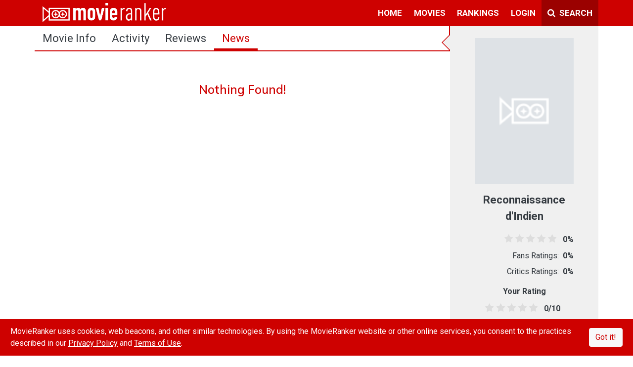

--- FILE ---
content_type: text/html; charset=utf-8
request_url: https://www.movieranker.com/movie/21vdKVh1esdzcC2/Reconnaissance-dIndien/news
body_size: 58900
content:
<!DOCTYPE html><html lang="en"><head>
  <title>Reconnaissance d'Indien (1910) News | MovieRanker</title>
  <meta charset="utf-8">
  <meta name="description" content="View the latest news and headlines related to Reconnaissance d'Indien. Never miss a story by checking in with MovieRanker.">
  <meta name="viewport" content="width=device-width, initial-scale=1.0, maximum-scale=1.0">
  <meta property="fb:pages" content="176339219401282">
  <meta property="fb:app_id" content="544168672431092">
  <meta property="og:site_name" content="MovieRanker">
  <meta property="og:type" content="video.movie">
  <meta property="og:title" content="Reconnaissance d'Indien (1910) News">
  <meta property="og:description" content="View the latest news and headlines related to Reconnaissance d'Indien. Never miss a story by checking in with MovieRanker.">
  <meta property="og:url" content="https://www.movieranker.com/movie/21vdKVh1esdzcC2/Reconnaissance-dIndien/news">
  <meta property="og:image" content="https://storage.googleapis.com/ranker-live/movies/21vdKVh1esdzcC2/poster.jpg">
  <meta name="twitter:card" content="summary_large_image">
  <meta name="twitter:site" content="@themovieranker">
  <meta name="twitter:title" content="Reconnaissance d'Indien (1910) News">
  <meta name="twitter:description" content="View the latest news and headlines related to Reconnaissance d'Indien. Never miss a story by checking in with MovieRanker.">
  <meta name="twitter:image" content="https://storage.googleapis.com/ranker-live/movies/21vdKVh1esdzcC2/poster.jpg">
  <base href="/">

  <link rel="icon" type="image/x-icon" href="favicon.ico">
  <link href="https://fonts.googleapis.com/css?family=Muli:600|Roboto:400,400i,700" rel="stylesheet">
  <script type="text/javascript" id="outbrain-js" async="" src="//widgets.outbrain.com/outbrain.js"></script>
  <script async="" type="text/javascript" src="https://connect.facebook.net/en_US/sdk.js"></script>
  <!-- Global site tag (gtag.js) - Google Analytics -->
  <script async="" src="https://www.googletagmanager.com/gtag/js?id=UA-85254839-1"></script>
  <script>
    window.dataLayer = window.dataLayer || [];

    function gtag() {
      dataLayer.push(arguments);
    }

    gtag('js', new Date());

    gtag('config', 'UA-85254839-1');
  </script>
  <!-- Facebook Pixel Code -->
  <script>
    !function (f, b, e, v, n, t, s) {
      if (f.fbq) return;
      n = f.fbq = function () {
        n.callMethod ?
          n.callMethod.apply(n, arguments) : n.queue.push(arguments)
      };
      if (!f._fbq) f._fbq = n;
      n.push = n;
      n.loaded = !0;
      n.version = '2.0';
      n.queue = [];
      t = b.createElement(e);
      t.async = !0;
      t.src = v;
      s = b.getElementsByTagName(e)[0];
      s.parentNode.insertBefore(t, s)
    }(window, document, 'script',
      'https://connect.facebook.net/en_US/fbevents.js');
    fbq('init', '483211415503229');
    fbq('track', 'PageView');
  </script>
  <noscript><img height="1" width="1" style="display:none"
                 src="https://www.facebook.com/tr?id=483211415503229&ev=PageView&noscript=1"/></noscript>
  <!-- End Facebook Pixel Code -->
  <!-- Start Alexa Certify Javascript -->
  <script type="text/javascript">
    _atrk_opts = {atrk_acct: "fEkDs1kx0820/9", domain: "movieranker.com", dynamic: true};
    (function () {
      var as = document.createElement('script');
      as.type = 'text/javascript';
      as.async = true;
      as.src = "https://certify-js.alexametrics.com/atrk.js";
      var s = document.getElementsByTagName('script')[0];
      s.parentNode.insertBefore(as, s);
    })();
  </script>
  <noscript><img src="https://certify.alexametrics.com/atrk.gif?account=fEkDs1kx0820/9" style="display:none" height="1"
                 width="1" alt=""/></noscript>
  <!-- End Alexa Certify Javascript -->
<link rel="stylesheet" href="/styles.de0138f38a99e0f3c820.css"><style ng-transition="movieranker">[_nghost-sc0] {
  display: flex;
  height: 100%;
  flex-direction: column; }

.Site-content[_ngcontent-sc0] {
  flex: 1; }

#cookieAlert[_ngcontent-sc0] {
  position: fixed;
  bottom: 0;
  z-index: 1000210; }

@media (max-width: 991px) {
  .mobile-scroll[_ngcontent-sc0] {
    overflow-y: scroll;
    display: flex;
    flex-direction: column;
    -webkit-overflow-scrolling: touch; }
  .Site-content[_ngcontent-sc0] {
    flex-grow: 1; } }</style><style ng-transition="movieranker">.navbar[_ngcontent-sc1] {
  padding: 0 0 1px 0;
  z-index: 10;
  
  
  
   }
  .navbar[_ngcontent-sc1]   ul[_ngcontent-sc1] {
    list-style: none;
    padding: 0;
    margin: 0; }
  .navbar[_ngcontent-sc1]   ul[_ngcontent-sc1]   li[_ngcontent-sc1] {
    display: block;
    position: relative;
    float: left; }
  .navbar[_ngcontent-sc1]   li[_ngcontent-sc1]   ul[_ngcontent-sc1] {
    display: none; }
  .navbar[_ngcontent-sc1]   ul[_ngcontent-sc1]   li[_ngcontent-sc1]   a[_ngcontent-sc1] {
    display: block;
    padding: 0.8em 0.7em 0.6em 0.7em;
    text-decoration: none;
    white-space: nowrap;
    color: #fff;
    border-bottom: solid;
    border-bottom-color: transparent;
    font-weight: 700;
    font-size: 17px;
    text-transform: uppercase; }
  .navbar[_ngcontent-sc1]   ul[_ngcontent-sc1]   li[_ngcontent-sc1]   a[_ngcontent-sc1]:hover {
    background: #000000; }
  .navbar[_ngcontent-sc1]   li[_ngcontent-sc1]:hover    > ul[_ngcontent-sc1] {
    display: block;
    position: absolute; }
  .navbar[_ngcontent-sc1]   li[_ngcontent-sc1]:hover   li[_ngcontent-sc1] {
    float: none; }
  .navbar[_ngcontent-sc1]   li[_ngcontent-sc1]:hover    > ul[_ngcontent-sc1]   a[_ngcontent-sc1] {
    background: #fff;
    color: #343a40; }
  .navbar[_ngcontent-sc1]   li[_ngcontent-sc1]:hover    > ul[_ngcontent-sc1] {
    border-top-left-radius: 0;
    border-top-right-radius: 0; }
  .navbar[_ngcontent-sc1]   li[_ngcontent-sc1]   ul[_ngcontent-sc1] {
    background: #fff;
    border: solid thin #aaa;
    padding: 5px 0;
    border-radius: 4px;
    margin-top: 1px;
    min-width: 165px;
    box-shadow: 0 3px 10px rgba(0, 0, 0, 0.175);
    right: 0; }
  .navbar[_ngcontent-sc1]   li[_ngcontent-sc1]   ul[_ngcontent-sc1]   li[_ngcontent-sc1]   ul[_ngcontent-sc1] {
    border-radius: 4px;
    margin-left: 1px;
    right: unset; }
  .navbar[_ngcontent-sc1]   li[_ngcontent-sc1]   ul[_ngcontent-sc1]   li[_ngcontent-sc1]   a[_ngcontent-sc1] {
    padding: 3px 15px;
    line-height: 25px;
    border: none;
    margin: 0;
    font-weight: normal;
    font-size: 15px;
    text-transform: capitalize; }
  .navbar[_ngcontent-sc1]   li[_ngcontent-sc1]   ul[_ngcontent-sc1]   li[_ngcontent-sc1]   a[_ngcontent-sc1]:hover {
    background: #f5f5f5; }
  .navbar[_ngcontent-sc1]   li[_ngcontent-sc1]   ul[_ngcontent-sc1]   li[_ngcontent-sc1]   a[_ngcontent-sc1]:first-child:nth-last-child(2):before {
    content: "";
    position: absolute;
    height: 0;
    width: 0;
    border: solid #6b6b6b;
    border-width: 0 2px 2px 0;
    transform: rotate(-45deg);
    -webkit-transform: rotate(-45deg);
    padding: 3px;
    top: 38%;
    right: 15px; }
  .navbar[_ngcontent-sc1]   li[_ngcontent-sc1]:hover   li[_ngcontent-sc1]   a[_ngcontent-sc1]:hover {
    background: #000000; }
  .navbar[_ngcontent-sc1]   li.active[_ngcontent-sc1]   a[_ngcontent-sc1] {
    border-bottom: solid;
    border-bottom-color: #fff !important; }
  .navbar[_ngcontent-sc1]   .navbar-nav[_ngcontent-sc1]   li[_ngcontent-sc1]   ul[_ngcontent-sc1]   li[_ngcontent-sc1] {
    border-top: 0; }
  .navbar[_ngcontent-sc1]   ul[_ngcontent-sc1]   ul[_ngcontent-sc1]   ul[_ngcontent-sc1] {
    left: 100%;
    top: 0; }
  .navbar[_ngcontent-sc1]   ul[_ngcontent-sc1]:before, .navbar[_ngcontent-sc1]   ul[_ngcontent-sc1]:after {
    content: " ";
    
    display: table;
     }
  .navbar[_ngcontent-sc1]   ul[_ngcontent-sc1]:after {
    clear: both; }
  .navbar[_ngcontent-sc1]   a.mr-bg-dark[_ngcontent-sc1] {
    width: 115px; }
  .navbar[_ngcontent-sc1]   .navbar-toggler[_ngcontent-sc1] {
    border: none; }
  .cm-dropdown[_ngcontent-sc1]   a[_ngcontent-sc1] {
  display: block;
  padding: 0.8em 0.7em 0.6em 0.7em;
  text-decoration: none;
  white-space: nowrap;
  color: #fff;
  border-bottom: solid;
  border-bottom-color: transparent;
  font-weight: 700;
  font-size: 17px;
  background: transparent; }
  .cm-dropdown[_ngcontent-sc1]   a[_ngcontent-sc1]::after {
  content: "";
  display: inline-block;
  height: 10px;
  width: 10px;
  border: solid #fff;
  border-width: 0 2px 2px 0;
  transform: rotate(-45deg);
  -webkit-transform: rotate(45deg);
  padding: 3px;
  margin-left: 0.255em;
  position: relative;
  top: 2px; }
  .cm-dropdown[_ngcontent-sc1]   a[_ngcontent-sc1]:hover {
  background: #000000; }
  .cm-dropdown[_ngcontent-sc1]   ul[_ngcontent-sc1] {
  background: #fff;
  border: solid thin #aaa;
  padding: 5px 0;
  border-radius: 0 0 4px 4px;
  margin-top: 1px;
  min-width: 165px;
  box-shadow: 0 3px 10px rgba(0, 0, 0, 0.175);
  left: auto !important;
  right: 0 !important; }
  .cm-dropdown[_ngcontent-sc1]   ul[_ngcontent-sc1]   li[_ngcontent-sc1] {
  width: 100%; }
  .cm-dropdown[_ngcontent-sc1]   ul[_ngcontent-sc1]   li[_ngcontent-sc1]   a[_ngcontent-sc1] {
  padding: 3px 15px;
  line-height: 25px;
  border: none;
  margin: 0;
  font-weight: normal;
  font-size: 15px;
  text-transform: capitalize;
  color: #000; }
  .cm-dropdown[_ngcontent-sc1]   ul[_ngcontent-sc1]   li[_ngcontent-sc1]   a[_ngcontent-sc1]:hover {
  background: #f5f5f5; }
  .cm-dropdown[_ngcontent-sc1]   ul[_ngcontent-sc1]   li[_ngcontent-sc1]   a[_ngcontent-sc1]::after {
  display: none; }
  .search-container[_ngcontent-sc1]   ul[_ngcontent-sc1] {
  right: unset !important;
  min-width: auto; }
  .search-container[_ngcontent-sc1]   .dropdown-toggle[_ngcontent-sc1] {
  margin: 5px 0px 5px 5px;
  padding: 8px 10px;
  border-radius: 0;
  height: 42px;
  background: #ce0100; }
  .search-container[_ngcontent-sc1]   a[_ngcontent-sc1]:hover {
  color: #fff;
  background-color: #b60100;
  border-color: #9b0100;
  border: 0; }
  
  .sidenav[_ngcontent-sc1] {
  height: 100%;
  width: 0;
  position: fixed;
  z-index: 150;
  top: 0;
  left: 0;
  overflow-x: hidden;
  transition: width 0.6s;
  background: #fff; }
  .sidenav[_ngcontent-sc1]   .side-nav-close[_ngcontent-sc1] {
    position: absolute;
    right: 5px;
    top: 5px; }
  .sidenav[_ngcontent-sc1]   .side-nav-close[_ngcontent-sc1]:hover {
    color: #FFFFFF !important; }
  .sidenav[_ngcontent-sc1]   .navbar-nav[_ngcontent-sc1], .sidenav[_ngcontent-sc1]   .child-navbar-nav[_ngcontent-sc1] {
    width: 300px;
    height: 0;
    background: #fff; }
  .sidenav[_ngcontent-sc1]   .navbar-nav[_ngcontent-sc1]   li[_ngcontent-sc1], .sidenav[_ngcontent-sc1]   .child-navbar-nav[_ngcontent-sc1]   li[_ngcontent-sc1] {
      padding: 5px;
      margin: 5px 30px 0px;
      border-bottom: solid thin #BEBEBE; }
  .sidenav[_ngcontent-sc1]   .navbar-nav[_ngcontent-sc1]   li[_ngcontent-sc1]   .icon[_ngcontent-sc1], .sidenav[_ngcontent-sc1]   .child-navbar-nav[_ngcontent-sc1]   li[_ngcontent-sc1]   .icon[_ngcontent-sc1] {
        display: inline-block;
        text-align: center;
        width: 35px; }
  .sidenav[_ngcontent-sc1]   .navbar-nav[_ngcontent-sc1]   li[_ngcontent-sc1]   .icon[_ngcontent-sc1]   img[_ngcontent-sc1], .sidenav[_ngcontent-sc1]   .child-navbar-nav[_ngcontent-sc1]   li[_ngcontent-sc1]   .icon[_ngcontent-sc1]   img[_ngcontent-sc1] {
          margin-top: -6px; }
  .sidenav[_ngcontent-sc1]   .navbar-nav[_ngcontent-sc1]   li[_ngcontent-sc1]   .link[_ngcontent-sc1], .sidenav[_ngcontent-sc1]   .child-navbar-nav[_ngcontent-sc1]   li[_ngcontent-sc1]   .link[_ngcontent-sc1] {
        display: inline-block; }
  .sidenav[_ngcontent-sc1]   .navbar-nav[_ngcontent-sc1]   li[_ngcontent-sc1]   .link[_ngcontent-sc1]   a[_ngcontent-sc1], .sidenav[_ngcontent-sc1]   .child-navbar-nav[_ngcontent-sc1]   li[_ngcontent-sc1]   .link[_ngcontent-sc1]   a[_ngcontent-sc1] {
          padding: 8px 8px 8px 32px;
          text-decoration: none;
          font-size: 16px;
          color: #404040;
          transition: .3s;
          font-family: Roboto, sans-serif; }
  .sidenav[_ngcontent-sc1]   .navbar-nav[_ngcontent-sc1]   li[_ngcontent-sc1]   .forumCategory[_ngcontent-sc1], .sidenav[_ngcontent-sc1]   .child-navbar-nav[_ngcontent-sc1]   li[_ngcontent-sc1]   .forumCategory[_ngcontent-sc1] {
        color: #ce0000; }
  .sidenav[_ngcontent-sc1]   .navbar-nav[_ngcontent-sc1]   li[_ngcontent-sc1]:last-child, .sidenav[_ngcontent-sc1]   .child-navbar-nav[_ngcontent-sc1]   li[_ngcontent-sc1]:last-child {
      border-bottom: 0; }
  .sidenav[_ngcontent-sc1]   .navbar-nav[_ngcontent-sc1]   li[_ngcontent-sc1]   a[_ngcontent-sc1], .sidenav[_ngcontent-sc1]   .child-navbar-nav[_ngcontent-sc1]   li[_ngcontent-sc1]   a[_ngcontent-sc1] {
      color: #404040;
      text-decoration: none; }
  .child-navbar-nav[_ngcontent-sc1] {
  padding-top: 5px;
  background: transparent;
  width: 230px !important;
  height: unset !important;
  display: block;
  padding-left: 0;
  margin-bottom: 0;
  list-style: none; }
  .child-navbar-nav[_ngcontent-sc1]   li[_ngcontent-sc1] {
    margin: 0   -5px !important;
    border-bottom: solid thin transparent !important; }
  .child-navbar-nav[_ngcontent-sc1]   li[_ngcontent-sc1]   a[_ngcontent-sc1] {
      padding: 8px 8px 8px 68px; }
  .sidenav.open[_ngcontent-sc1] {
  width: 300px; }
  .mr-backdrop[_ngcontent-sc1] {
  position: fixed;
  background: rgba(0, 0, 0, 0.5);
  z-index: 1;
  width: 100%;
  height: 100%;
  top: 0;
  left: 0; }
  .avatar-img-container[_ngcontent-sc1]   .notification-block[_ngcontent-sc1] {
  background: #fff;
  border: solid thin #aaa;
  padding: 5px 0;
  border-radius: 0 0 4px 4px;
  margin-top: 1px;
  width: 420px;
  
  box-shadow: 0 3px 10px rgba(0, 0, 0, 0.175);
  left: -366px !important; }
  .avatar-img-container[_ngcontent-sc1]   .notification-block[_ngcontent-sc1]   .notification-wrapper[_ngcontent-sc1] {
    min-width: 408px;
    max-height: 270px;
    overflow-y: auto;
    overflow-x: hidden; }
  .avatar-img-container[_ngcontent-sc1]   .notification-block[_ngcontent-sc1]   .notification-wrapper[_ngcontent-sc1]   .notification[_ngcontent-sc1] {
      border-top: 1px #f8eeee solid; }
  .avatar-img-container[_ngcontent-sc1]   a[_ngcontent-sc1]::after {
  content: none; }
  .avatar-img-container[_ngcontent-sc1]:hover {
  background: #000000; }
  
  @media (max-width: 1200px) {
  .navbar[_ngcontent-sc1]   .search-box[_ngcontent-sc1] {
    width: 80%; }
    .navbar[_ngcontent-sc1]   .search-box[_ngcontent-sc1]   input[_ngcontent-sc1] {
      width: 100%; } }
  @media (max-width: 1200px) {
  .navbar[_ngcontent-sc1]   .search-box[_ngcontent-sc1] {
    width: 70%; }
    .navbar[_ngcontent-sc1]   .search-box[_ngcontent-sc1]   input[_ngcontent-sc1] {
      width: 100%; }
  .navbar[_ngcontent-sc1]   .navbar-brand[_ngcontent-sc1]   img[_ngcontent-sc1] {
    width: 200px !important; } }
  @media (max-width: 425px) {
  .search-box[_ngcontent-sc1] {
    position: absolute;
    width: calc(100% - 43px) !important; } }
  .text-12[_ngcontent-sc1] {
  font-size: 12px; }
  .notification[_ngcontent-sc1]   .seen[_ngcontent-sc1] {
  visibility: hidden; }
  .notification[_ngcontent-sc1]:hover   .seen[_ngcontent-sc1] {
  visibility: unset; }
  .seen[_ngcontent-sc1]:hover   i[_ngcontent-sc1] {
  color: limegreen; }
  .notiLable[_ngcontent-sc1] {
  border-radius: 50%;
  min-width: 20px;
  min-height: 20px;
  right: 0px;
  top: 5px;
  text-align: center;
  background: white;
  font-size: 12px;
  font-weight: bold;
  padding: 1px; }</style><style ng-transition="movieranker">.footerLink[_ngcontent-sc2]   *[_ngcontent-sc2] {
  margin: 5px;
  font-size: 14px;
  font-weight: 700;
  color: #828282; }
.footerLink[_ngcontent-sc2]   a[_ngcontent-sc2] {
  cursor: pointer; }
.footerLink[_ngcontent-sc2]   a[_ngcontent-sc2]:hover {
  color: #CE0100; }
.footerLink[_ngcontent-sc2]   .social-link[_ngcontent-sc2]   a[_ngcontent-sc2] {
  margin: 3px; }
.footerLink[_ngcontent-sc2]   .social-link[_ngcontent-sc2]   i[_ngcontent-sc2] {
  cursor: pointer;
  font-size: 22px;
  color: #fff; }
.footerLink[_ngcontent-sc2]   .social-link[_ngcontent-sc2]   i.fa-facebook-f[_ngcontent-sc2]:hover {
  color: #3b5999; }
.footerLink[_ngcontent-sc2]   .social-link[_ngcontent-sc2]   i.fa-instagram[_ngcontent-sc2]:hover {
  color: #e4405f; }
.footerLink[_ngcontent-sc2]   .social-link[_ngcontent-sc2]   i.fa-twitter[_ngcontent-sc2]:hover {
  color: #55acee; }
.footerLink[_ngcontent-sc2]   .social-link[_ngcontent-sc2]   i.fa-youtube-play[_ngcontent-sc2]:hover {
  color: #cd201f; }
@media (max-width: 992px) {
  .footer[_ngcontent-sc2] {
    padding-bottom: 50px !important; } }</style><style ng-transition="movieranker">.sidebar[_ngcontent-sc16] {
  min-width: 300px; }

@media (max-width: 992px) {
  .col[_ngcontent-sc16] {
    flex-basis: unset !important; } }</style><style ng-transition="movieranker">@media only screen and (min-width: 992px) {
  [_nghost-sc9]   .right-border[_ngcontent-sc9] {
    border-right: solid 2px #CE0100; } }
[_nghost-sc9]   .nav[_ngcontent-sc9] {
  border-bottom: solid 2px #CE0100; }
[_nghost-sc9]   .nav[_ngcontent-sc9]   .nav-item[_ngcontent-sc9]   .nav-link[_ngcontent-sc9] {
    color: #343a40;
    font-family: Roboto, sans-serif;
    font-size: 22px;
    text-transform: capitalize; }
[_nghost-sc9]   .nav[_ngcontent-sc9]   .nav-item[_ngcontent-sc9]   .nav-link[_ngcontent-sc9]:hover {
      background: #ddd; }
[_nghost-sc9]   .nav[_ngcontent-sc9]   .nav-item[_ngcontent-sc9]   .nav-link.active[_ngcontent-sc9] {
      background: linear-gradient(to top, #CE0100 4px, transparent 0);
      color: #CE0100; }
[_nghost-sc9]   .nav[_ngcontent-sc9]   .nav-item[_ngcontent-sc9]   button[_ngcontent-sc9] {
    font-family: Roboto, sans-serif;
    text-transform: uppercase;
    margin: 6px 0 0 0; }
@media (max-width: 991px) {
  .fixed.nav[_ngcontent-sc9] {
    position: fixed;
    width: 100%;
    background: white;
    z-index: 2; }
  .fixed.nav-fixed-active[_ngcontent-sc9] {
    display: block;
    min-height: 40px;
    width: 100%; } }
@media (max-width: 768px) {
  .nav[_ngcontent-sc9] {
    flex-wrap: unset;
    text-align: center; }
    .nav[_ngcontent-sc9]   .nav-item[_ngcontent-sc9] {
      flex-grow: 1; }
      .nav[_ngcontent-sc9]   .nav-item[_ngcontent-sc9]   .nav-link[_ngcontent-sc9] {
        font-size: 14px !important;
        padding: 10px 5px;
        height: 100%; }
  .xsHide[_ngcontent-sc9] {
    display: none !important; }
  .blog[_ngcontent-sc9] {
    font-size: 12px;
    margin: 4px !important; }
  #sub-nav[_ngcontent-sc9] {
    line-height: 1.2; }
  .fixed.nav-fixed-active[_ngcontent-sc9] {
    display: block;
    min-height: auto;
    width: 100%; } }
.nav-fixed-active[_ngcontent-sc9] {
  display: none; }</style><style ng-transition="movieranker"></style><style ng-transition="movieranker">rating[_ngcontent-sc17] {
  font-size: 25px;
  color: #ffb400; }

.custom-rating[_ngcontent-sc17] {
  color: #cd201f; }

.poster-image[_ngcontent-sc17] {
  background: #dee2e6;
  background-image: url([data-uri]);
  background-position: center;
  background-repeat: no-repeat;
  background-size: 50%; }

.ratings-container[_ngcontent-sc17] {
  width: 200px;
  margin: 0 auto; }

.point-container[_ngcontent-sc17] {
  width: 210px;
  margin: 0 auto; }

.point-container[_ngcontent-sc17]   .border-left[_ngcontent-sc17], .point-container[_ngcontent-sc17]   .border-right[_ngcontent-sc17] {
    border-color: #aaaaaa !important; }

.follow-btn[_ngcontent-sc17] {
  width: 96px; }

[_nghost-sc17]:before {
  position: absolute;
  left: -34px;
  width: 0;
  height: 0;
  display: block;
  content: " ";
  border-color: transparent;
  border-style: solid solid outset;
  pointer-events: none;
  border-right-color: #ce0000 !important;
  border-width: 17px;
  top: 16px; }

.container[_ngcontent-sc17]:before {
  position: absolute;
  left: -30px;
  width: 0;
  height: 0;
  display: block;
  content: " ";
  border-color: transparent;
  border-style: solid solid outset;
  pointer-events: none;
  border-right-color: #f0f0f0 !important;
  border-width: 15px;
  top: 18px; }

@media (max-width: 1200px) {
  .valueDisplay[_ngcontent-sc17] {
    font-size: 1rem;
    margin-top: 5px !important; } }

@media (max-width: 992px) {
  .sidebar-button-section[_ngcontent-sc17] {
    width: 50%;
    margin: 0 auto; } }

@media (max-width: 411px) {
  .valueDisplay[_ngcontent-sc17] {
    font-size: 1rem;
    margin-top: 5px !important; }
  .sidebar-button-section[_ngcontent-sc17] {
    width: 100%;
    margin: 0 auto; } }

.img-fit[_ngcontent-sc17] {
  -o-object-fit: cover !important;
     object-fit: cover !important; }

.side-ad[_ngcontent-sc17] {
  margin: 20px -15px; }</style><style ng-transition="movieranker">.half-stars-example[_ngcontent-sc15] {
  
  
  
  
  
  
  
   }
.half-stars-example[_ngcontent-sc15]   .rating-group[_ngcontent-sc15] {
    display: inline-flex; }
.half-stars-example[_ngcontent-sc15]   .rating__icon[_ngcontent-sc15] {
    pointer-events: none; }
.half-stars-example[_ngcontent-sc15]   .rating__input[_ngcontent-sc15] {
    position: absolute !important;
    left: -9999px !important; }
.half-stars-example[_ngcontent-sc15]   .rating__label[_ngcontent-sc15] {
    cursor: pointer;
    
    padding: 0 0.19em;
    font-size: 14pt;
    color: #ddd; }
.half-stars-example[_ngcontent-sc15]   .rating__label.checked[_ngcontent-sc15], .half-stars-example[_ngcontent-sc15]   .rating__label--half.checked[_ngcontent-sc15] {
    color: #CE0100; }
.half-stars-example[_ngcontent-sc15]   .rating__label--half[_ngcontent-sc15] {
    padding-right: 0;
    margin-right: -0.7em;
    z-index: 2;
    color: #ddd; }
.half-stars-example[_ngcontent-sc15]   .rating-group[_ngcontent-sc15]:hover   .rating__label[_ngcontent-sc15]   .rating__icon--star[_ngcontent-sc15], .half-stars-example[_ngcontent-sc15]   .rating-group[_ngcontent-sc15]:hover   .rating__label--half[_ngcontent-sc15]   .rating__icon--star[_ngcontent-sc15] {
    color: #CE0100; }
.half-stars-example[_ngcontent-sc15]   .rating__input[_ngcontent-sc15]:hover    ~ .rating__label[_ngcontent-sc15]   .rating__icon--star[_ngcontent-sc15], .half-stars-example[_ngcontent-sc15]   .rating__input[_ngcontent-sc15]:hover    ~ .rating__label--half[_ngcontent-sc15]   .rating__icon--star[_ngcontent-sc15] {
    color: #ddd; }
.half-stars-example[_ngcontent-sc15]   .rating-group[_ngcontent-sc15]:hover   .rating__input--none[_ngcontent-sc15]:not(:hover)    + .rating__label[_ngcontent-sc15]   .rating__icon--none[_ngcontent-sc15] {
    color: #ddd; }
.half-stars-example[_ngcontent-sc15]   .valueDisplay[_ngcontent-sc15] {
    width: 43px;
    display: inline-block;
    margin-left: 5px; }
.half-stars-example[_ngcontent-sc15]   .rating-group[_ngcontent-sc15] {
  margin-left: -3px; }
.half-stars-example[_ngcontent-sc15]   .rating__label[_ngcontent-sc15] {
  padding: 0 0.152em; }
.half-stars-example[_ngcontent-sc15]   .rating__label--half[_ngcontent-sc15] {
  margin-right: -0.95rem; }
@media (max-width: 1200px) {
  .resize[_ngcontent-sc15]   .valueDisplay[_ngcontent-sc15] {
    font-size: 1rem; }
  .resize[_ngcontent-sc15]   .rating__label[_ngcontent-sc15] {
    font-size: 14pt !important; }
  .half-stars-example[_ngcontent-sc15]   .rating-group[_ngcontent-sc15] {
    margin-left: 7px; }
  .half-stars-example[_ngcontent-sc15]   .rating__label[_ngcontent-sc15] {
    padding: 0 0.145em; }
  .half-stars-example[_ngcontent-sc15]   .rating__label--half[_ngcontent-sc15] {
    margin-right: -0.95rem; } }
@media (max-width: 411px) {
  .resize[_ngcontent-sc15]   .valueDisplay[_ngcontent-sc15] {
    font-size: 1rem; }
  .resize[_ngcontent-sc15]   .rating__label[_ngcontent-sc15] {
    font-size: 1rem !important; }
  .half-stars-example[_ngcontent-sc15]   .rating-group[_ngcontent-sc15] {
    margin-left: 7px; }
  .half-stars-example[_ngcontent-sc15]   .rating__label[_ngcontent-sc15] {
    padding: 0 0.168em; }
  .half-stars-example[_ngcontent-sc15]   .rating__label--half[_ngcontent-sc15] {
    margin-right: -0.85rem; } }
.event-none[_ngcontent-sc15] {
  pointer-events: none; }</style><style ng-transition="movieranker">.ratings[_ngcontent-sc14] {
  position: relative;
  vertical-align: middle;
  display: inline-block;
  color: #ddd;
  overflow: hidden;
  font-family: FontAwesome;
  letter-spacing: 5px; }

.full-stars[_ngcontent-sc14] {
  position: absolute;
  left: 0;
  top: 0;
  white-space: nowrap;
  overflow: hidden;
  color: orange;
  padding-left: 1px; }

.empty-stars[_ngcontent-sc14] {
  padding-left: 1px; }

.empty-stars[_ngcontent-sc14]:before, .full-stars[_ngcontent-sc14]:before {
  content: "\f005\f005\f005\f005\f005";
  font-size: 14pt; }





@-moz-document url-prefix() {
  .full-stars {
    color: orange; } }



.full-stars[_ngcontent-sc14] {
  color: orange; }

@media (max-width: 1200px) {
  .full-stars[_ngcontent-sc14]:before, .empty-stars[_ngcontent-sc14]:before {
    font-size: 14pt !important; } }

@media (max-width: 411px) {
  .full-stars[_ngcontent-sc14]:before, .empty-stars[_ngcontent-sc14]:before {
    font-size: 1rem !important; }
   }</style></head>
<body class="p-0">
<app-root _nghost-sc0="" class="ng-tns-c0-0" ng-version="6.1.7"><div _ngcontent-sc0="" class="d-flex flex-column w-100 h-100"><app-navbar _ngcontent-sc0="" class="ng-tns-c0-0" _nghost-sc1=""><div _ngcontent-sc1="" class="container-fluid bg-primary p-0"><nav _ngcontent-sc1="" class="navbar navbar-expand-xl navbar-dark"><div _ngcontent-sc1="" class="container p-0"><!----><!----><button _ngcontent-sc1="" aria-controls="navbarSupportedContent" aria-expanded="false" aria-label="Toggle navigation" class="navbar-toggler ng-star-inserted" data-target="#navbarSupportedContent" data-toggle="collapse" type="button"><i _ngcontent-sc1="" class="fa fa-long-arrow-left  text-white"></i></button><a _ngcontent-sc1="" class="navbar-brand ml-3" href="/" routerlink="/"><img _ngcontent-sc1="" alt="New Movies | Movie Trailers | Theater Movies" src="/assets/images/movieranker-logo.png" width="250px"></a><div _ngcontent-sc1="" class="search-box mr-bg-dark d-xl-none d-xl-none" hidden=""><!----></div><ul _ngcontent-sc1="" class="d-block d-sm-block d-md-block  d-lg-block d-xl-none"><li _ngcontent-sc1="" class="nav-item" hidden=""><a _ngcontent-sc1="" class=""><i _ngcontent-sc1="" class="fa fa-times pr-1"></i><span _ngcontent-sc1="" class="d-none d-sm-inline-block d-md-inline-block">Close</span></a></li><li _ngcontent-sc1="" class="nav-item"><a _ngcontent-sc1="" class=""><i _ngcontent-sc1="" class="fa fa-search pr-1"></i><span _ngcontent-sc1="" class="d-none d-sm-inline-block block d-md-inline-block">Search</span></a></li></ul><div _ngcontent-sc1="" class="collapse navbar-collapse justify-content-end" id="navbarSupportedContent"><ul _ngcontent-sc1="" class="navbar-nav"><!----><!----><!----><!----><!----><!----><li _ngcontent-sc1="" class="ng-star-inserted"><!----><a _ngcontent-sc1="" href="/movie/21vdKVh1esdzcC2/Reconnaissance-dIndien/news" class="ng-star-inserted">home</a><!----><!----><ul _ngcontent-sc1="" class="ng-star-inserted"><!----><!----><!----><li _ngcontent-sc1="" class="ng-star-inserted"><a _ngcontent-sc1="" href="/">home</a><!----><!----><!----></li><!----><!----><!----><li _ngcontent-sc1="" class="ng-star-inserted"><a _ngcontent-sc1="" href="/search">movie search</a><!----><!----><!----></li><!----><!----><!----><li _ngcontent-sc1="" class="ng-star-inserted"><a _ngcontent-sc1="" href="/activity">all activity</a><!----><!----><!----></li><!----><!----><!----><li _ngcontent-sc1="" class="ng-star-inserted"><a _ngcontent-sc1="" href="/news">all news</a><!----><!----><!----></li><!----></ul></li><!----><!----><!----><li _ngcontent-sc1="" class="ng-star-inserted"><!----><a _ngcontent-sc1="" href="/movie/21vdKVh1esdzcC2/Reconnaissance-dIndien/news" class="ng-star-inserted">movies</a><!----><!----><ul _ngcontent-sc1="" class="ng-star-inserted"><!----><!----><!----><li _ngcontent-sc1="" class="ng-star-inserted"><a _ngcontent-sc1="" href="/movies/recommended">recommended</a><!----><!----><!----></li><!----><!----><!----><li _ngcontent-sc1="" class="ng-star-inserted"><a _ngcontent-sc1="" href="/movies/new-releases">new releases</a><!----><!----><!----></li><!----><!----><!----><li _ngcontent-sc1="" class="ng-star-inserted"><a _ngcontent-sc1="" href="/movies/coming-soon">coming soon</a><!----><!----><!----></li><!----><!----><!----><li _ngcontent-sc1="" class="ng-star-inserted"><a _ngcontent-sc1="" href="/movies/search">movie search</a><!----><!----><!----></li><!----></ul></li><!----><!----><!----><li _ngcontent-sc1="" class="ng-star-inserted"><!----><a _ngcontent-sc1="" href="/movie/21vdKVh1esdzcC2/Reconnaissance-dIndien/news" class="ng-star-inserted">rankings</a><!----><!----><ul _ngcontent-sc1="" class="ng-star-inserted"><!----><!----><!----><li _ngcontent-sc1="" class="ng-star-inserted"><a _ngcontent-sc1="" href="/rankings/leaderboard">leaderboard</a><!----><!----><!----></li><!----></ul></li><!----><!----><!----><!----><!----><!----><li _ngcontent-sc1="" class="ng-star-inserted"><!----><a _ngcontent-sc1="" href="/login" class="ng-star-inserted">login</a><!----><!----></li><!----><!----><!----><li _ngcontent-sc1=""><a _ngcontent-sc1="" class="mr-bg-dark" href="javascript:void(0)" id="cast-search"><i _ngcontent-sc1="" class="fa fa-search pr-1"></i> Search</a></li></ul><div _ngcontent-sc1="" class="search-container" hidden=""><ul _ngcontent-sc1="" class="navbar-nav mr-bg-dark" id="search-Box"><!----><li _ngcontent-sc1="" class="nav-item"><a _ngcontent-sc1="" class="mr-bg-dark" href="javascript:void(0)" id="cast-close"><i _ngcontent-sc1="" class="fa fa-times pr-1"></i> Close</a></li></ul></div></div></div></nav><div _ngcontent-sc1="" class="sidenav"><button _ngcontent-sc1="" class="side-nav-close btn-outline-dark btn-sm rounded-circle border-0 text-dark" href="javascript:void(0)"><i _ngcontent-sc1="" class="fa fa-times"></i></button><!----><ul _ngcontent-sc1="" class="navbar-nav mt-4"><!----><!----><!----><li _ngcontent-sc1="" class="ng-star-inserted"><div _ngcontent-sc1="" class="icon"><img _ngcontent-sc1="" height="24px" width="26px" src="assets/images/xsImages/HomeGrey.png"></div><!----><div _ngcontent-sc1="" class="link ng-star-inserted"><!----><a _ngcontent-sc1="" routerlinkactive="text-primary" href="/" class="ng-star-inserted">Home</a><!----></div><!----><!----><!----></li><!----><!----><!----><li _ngcontent-sc1="" class="ng-star-inserted"><div _ngcontent-sc1="" class="icon"><img _ngcontent-sc1="" height="24px" width="26px" src="assets/images/xsImages/mr-camera-grey.svg"></div><!----><div _ngcontent-sc1="" class="link ng-star-inserted"><!----><a _ngcontent-sc1="" routerlinkactive="text-primary" href="/movies/new-releases" class="ng-star-inserted">Movies</a><!----></div><!----><!----><!----></li><!----><!----><!----><li _ngcontent-sc1="" class="ng-star-inserted"><div _ngcontent-sc1="" class="icon"><img _ngcontent-sc1="" height="24px" width="26px" src="assets/images/xsImages/RankingsGrey.png"></div><!----><div _ngcontent-sc1="" class="link ng-star-inserted"><!----><a _ngcontent-sc1="" routerlinkactive="text-primary" href="/rankings/leaderboard" class="ng-star-inserted">Rankings</a><!----></div><!----><!----><!----></li><!----><!----><!----><!----><!----><!----><!----><!----><!----><li _ngcontent-sc1="" class="ng-star-inserted"><div _ngcontent-sc1="" class="icon"><img _ngcontent-sc1="" height="24px" width="26px" src="assets/images/xsImages/LogInGrey.png"></div><!----><div _ngcontent-sc1="" class="link ng-star-inserted"><!----><a _ngcontent-sc1="" routerlinkactive="text-primary" href="/login" class="ng-star-inserted">Login</a><!----></div><!----><!----><!----></li><!----><!----><!----><!----><!----><!----><li _ngcontent-sc1="" class="ng-star-inserted"><div _ngcontent-sc1="" class="icon"><img _ngcontent-sc1="" height="24px" width="26px" src="assets/images/xsImages/AboutUsGrey.png"></div><!----><div _ngcontent-sc1="" class="link ng-star-inserted"><!----><a _ngcontent-sc1="" routerlinkactive="text-primary" href="/about-us" class="ng-star-inserted">About Us</a><!----></div><!----><!----><!----></li><!----><!----><!----><!----></ul></div><div _ngcontent-sc1="" class="mr-backdrop" hidden=""></div></div></app-navbar><div _ngcontent-sc0="" class="mobile-scroll flex-grow-1 position-relative d-flex flex-column h-100" id="mobile-scroll"><div _ngcontent-sc0="" class="Site-content flex-grow-1"><router-outlet _ngcontent-sc0="" class="ng-tns-c0-0"></router-outlet><app-movie-main _nghost-sc16="" class="ng-star-inserted"><div _ngcontent-sc16="" class="container p-0 h-100" id="movie-main-page"><div _ngcontent-sc16="" class="row no-gutters m-0 h-100 flex-column-reverse flex-lg-row flex-xl-row"><div _ngcontent-sc16="" class="col"><app-sub-nav _ngcontent-sc16="" class="d-none d-lg-block" _nghost-sc9=""><ul _ngcontent-sc9="" class="nav right-border" id="sub-nav"><!----><li _ngcontent-sc9="" class="nav-item ng-star-inserted"><a _ngcontent-sc9="" class="nav-link d-flex align-items-center justify-content-center" routerlinkactive="active" href="/movie/21vdKVh1esdzcC2/Reconnaissance-dIndien">movie info</a></li><li _ngcontent-sc9="" class="nav-item ng-star-inserted"><a _ngcontent-sc9="" class="nav-link d-flex align-items-center justify-content-center" routerlinkactive="active" href="/movie/21vdKVh1esdzcC2/Reconnaissance-dIndien/activity">activity</a></li><li _ngcontent-sc9="" class="nav-item ng-star-inserted"><a _ngcontent-sc9="" class="nav-link d-flex align-items-center justify-content-center" routerlinkactive="active" href="/movie/21vdKVh1esdzcC2/Reconnaissance-dIndien/reviews">reviews</a></li><li _ngcontent-sc9="" class="nav-item ng-star-inserted"><a _ngcontent-sc9="" class="nav-link d-flex align-items-center justify-content-center active" routerlinkactive="active" href="/movie/21vdKVh1esdzcC2/Reconnaissance-dIndien/news">news</a></li><!----></ul><div _ngcontent-sc9="" class="nav-fixed-active" style=""></div></app-sub-nav><app-sub-nav _ngcontent-sc16="" class="d-block d-lg-none" _nghost-sc9=""><ul _ngcontent-sc9="" class="nav right-border" id="sub-nav"><!----><li _ngcontent-sc9="" class="nav-item ng-star-inserted"><a _ngcontent-sc9="" class="nav-link d-flex align-items-center justify-content-center" routerlinkactive="active" href="/movie/21vdKVh1esdzcC2/Reconnaissance-dIndien">movie info</a></li><li _ngcontent-sc9="" class="nav-item ng-star-inserted"><a _ngcontent-sc9="" class="nav-link d-flex align-items-center justify-content-center" routerlinkactive="active" href="/movie/21vdKVh1esdzcC2/Reconnaissance-dIndien/activity">activity</a></li><li _ngcontent-sc9="" class="nav-item ng-star-inserted"><a _ngcontent-sc9="" class="nav-link d-flex align-items-center justify-content-center" routerlinkactive="active" href="/movie/21vdKVh1esdzcC2/Reconnaissance-dIndien/reviews">reviews</a></li><li _ngcontent-sc9="" class="nav-item ng-star-inserted"><a _ngcontent-sc9="" class="nav-link d-flex align-items-center justify-content-center active" routerlinkactive="active" href="/movie/21vdKVh1esdzcC2/Reconnaissance-dIndien/news">news</a></li><!----></ul><div _ngcontent-sc9="" class="nav-fixed-active" style=""></div></app-sub-nav><router-outlet _ngcontent-sc16=""></router-outlet><app-movie-news _nghost-sc26="" class="ng-star-inserted"><div _ngcontent-sc26="" class="container-fluid mr-my-15"><!----><h2 _ngcontent-sc26="" class="text-center w-100 text-primary p-5 ng-star-inserted">Nothing Found!</h2><!----><div _ngcontent-sc26="" class="d-flex justify-content-center" lazy-load-images=""><!----><!----></div></div></app-movie-news></div><div _ngcontent-sc16="" class="right-side col-lg-3 bg-gray d-lg-block sidebar"><!----><!----><app-movie-side-bar _ngcontent-sc16="" _nghost-sc17="" class="ng-star-inserted"><div _ngcontent-sc17="" class="container pt-4"><div _ngcontent-sc17="" class="text-center" id="moviePoster"><a _ngcontent-sc17="" lazy-load-images="" href="https://storage.googleapis.com/ranker-live/movies/21vdKVh1esdzcC2/poster.jpg"><img _ngcontent-sc17="" class="poster-image img-fit" height="295px" onerror="this.src='/assets/images/blank.png'" width="200px" data-src="https://storage.googleapis.com/ranker-live/movies/21vdKVh1esdzcC2/poster.jpg"></a></div><!----><div _ngcontent-sc17="" class="ratings-container mt-3 ng-star-inserted"><p _ngcontent-sc17="" class="font-weight-bold text-22 text-center">Reconnaissance d'Indien</p><!----><div _ngcontent-sc17="" class="text-right my-2 ng-star-inserted"><div _ngcontent-sc17="" class="d-flex justify-content-center justify-content-lg-end justify-content-xl-end"><app-rating-percent _ngcontent-sc17="" class="my-auto mr-2" _nghost-sc14=""><div _ngcontent-sc14="" class="ratings"><div _ngcontent-sc14="" class="empty-stars"></div><div _ngcontent-sc14="" class="full-stars" style="width:0%;"></div></div></app-rating-percent><span _ngcontent-sc17="" class="font-weight-bold valueDisplay d-inline-block mr-mt-3">0%</span><div _ngcontent-sc17="" class="clearfix"></div></div></div><!----><div _ngcontent-sc17="" class="text-right my-2 ng-star-inserted"><div _ngcontent-sc17="" class="d-none justify-content-end d-lg-flex d-xl-flex"> Fans Ratings: <span _ngcontent-sc17="" class="my-auto font-weight-bold ml-2">0%</span><div _ngcontent-sc17="" class="clearfix"></div></div></div><!----><div _ngcontent-sc17="" class="text-right my-2 ng-star-inserted"><div _ngcontent-sc17="" class=" d-none justify-content-end d-lg-flex d-xl-flex"> Critics Ratings: <span _ngcontent-sc17="" class="my-auto font-weight-bold ml-2">0%</span><div _ngcontent-sc17="" class="clearfix"></div></div></div><div _ngcontent-sc17="" class="text-center mt-3 font-weight-bold"><p _ngcontent-sc17="" class="mb-0 mb-2">Your Rating</p><app-rating-input _ngcontent-sc17="" _nghost-sc15=""><div _ngcontent-sc15="" class="half-stars-example d-inline-block resize"><div _ngcontent-sc15="" class="rating-group"><input _ngcontent-sc15="" checked="" class="rating__input rating__input--none" name="rating2" type="radio" value="0" id="rating2-0-738895714510"><label _ngcontent-sc15="" aria-label="0.5 stars" class="rating__label rating__label--half" for="rating2-05-738895714510" htmlfor="rating2-05-738895714510"><i _ngcontent-sc15="" class="rating__icon rating__icon--star fa fa-star-half"></i></label><input _ngcontent-sc15="" class="rating__input" name="rating2" type="radio" value="0.5" id="rating2-05-738895714510"><label _ngcontent-sc15="" aria-label="1 star" class="rating__label single" for="rating2-10738895714510" htmlfor="rating2-10738895714510"><i _ngcontent-sc15="" class="rating__icon rating__icon--star fa fa-star"></i></label><input _ngcontent-sc15="" class="rating__input" name="rating2" type="radio" value="1" id="rating2-10738895714510"><label _ngcontent-sc15="" aria-label="1.5 stars" class="rating__label rating__label--half" for="rating2-15738895714510" htmlfor="rating2-15738895714510"><i _ngcontent-sc15="" class="rating__icon rating__icon--star fa fa-star-half"></i></label><input _ngcontent-sc15="" class="rating__input" name="rating2" type="radio" value="1.5" id="rating2-15738895714510"><label _ngcontent-sc15="" aria-label="2 stars" class="rating__label single" for="rating2-20738895714510" htmlfor="rating2-20738895714510"><i _ngcontent-sc15="" class="rating__icon rating__icon--star fa fa-star"></i></label><input _ngcontent-sc15="" class="rating__input" name="rating2" type="radio" value="2" id="rating2-20738895714510"><label _ngcontent-sc15="" aria-label="2.5 stars" class="rating__label rating__label--half" for="rating2-25738895714510" htmlfor="rating2-25738895714510"><i _ngcontent-sc15="" class="rating__icon rating__icon--star fa fa-star-half"></i></label><input _ngcontent-sc15="" class="rating__input" name="rating2" type="radio" value="2.5" id="rating2-25738895714510"><label _ngcontent-sc15="" aria-label="3 stars" class="rating__label single" for="rating2-30738895714510" htmlfor="rating2-30738895714510"><i _ngcontent-sc15="" class="rating__icon rating__icon--star fa fa-star"></i></label><input _ngcontent-sc15="" class="rating__input" name="rating2" type="radio" value="3" id="rating2-30738895714510"><label _ngcontent-sc15="" aria-label="3.5 stars" class="rating__label rating__label--half" for="rating2-35738895714510" htmlfor="rating2-35738895714510"><i _ngcontent-sc15="" class="rating__icon rating__icon--star fa fa-star-half"></i></label><input _ngcontent-sc15="" class="rating__input" name="rating2" type="radio" value="3.5" id="rating2-35738895714510"><label _ngcontent-sc15="" aria-label="4 stars" class="rating__label single" for="rating2-40738895714510" htmlfor="rating2-40738895714510"><i _ngcontent-sc15="" class="rating__icon rating__icon--star fa fa-star"></i></label><input _ngcontent-sc15="" class="rating__input" name="rating2" type="radio" value="4" id="rating2-40738895714510"><label _ngcontent-sc15="" aria-label="4.5 stars" class="rating__label rating__label--half" for="rating2-45738895714510" htmlfor="rating2-45738895714510"><i _ngcontent-sc15="" class="rating__icon rating__icon--star fa fa-star-half"></i></label><input _ngcontent-sc15="" class="rating__input" name="rating2" type="radio" value="4.5" id="rating2-45738895714510"><label _ngcontent-sc15="" aria-label="5 stars" class="rating__label single" for="rating2-50738895714510" htmlfor="rating2-50738895714510"><i _ngcontent-sc15="" class="rating__icon rating__icon--star fa fa-star"></i></label><input _ngcontent-sc15="" class="rating__input" name="rating2" type="radio" value="5" id="rating2-50738895714510"></div><!----><strong _ngcontent-sc15="" class="valueDisplay text-1 ng-star-inserted">0/10</strong></div></app-rating-input></div></div><div _ngcontent-sc17="" class="py-2 text-center"><button _ngcontent-sc17="" class="btn btn-sm follow-btn btn-outline-primary"><!----> Follow </button><span _ngcontent-sc17="" class="d-inline-flex ml-4 my-auto">Followers: <!----><!----><strong _ngcontent-sc17="" class="mr-mt-1 ml-2 ng-star-inserted"> 0</strong></span></div><!----><div _ngcontent-sc17="" class="py-2 sidebar-button-section"><button _ngcontent-sc17="" class="btn btn-primary btn-block my-3">RECOMMEND</button><button _ngcontent-sc17="" class="btn btn-primary btn-block my-3"><!----> SEEN IT <!----></button><button _ngcontent-sc17="" class="btn btn-primary btn-block my-3"><!----> WANT TO SEE <!----></button><button _ngcontent-sc17="" class="btn btn-primary btn-block my-3"><!----> NOT INTERESTED <!----></button></div><!----></div></app-movie-side-bar></div></div></div></app-movie-main></div><app-footer _ngcontent-sc0="" class="ng-tns-c0-0" _nghost-sc2=""><div _ngcontent-sc2="" class="container-fluid bg-dark p-0 footer"><div _ngcontent-sc2="" class="container p-0"><div _ngcontent-sc2="" class="d-flex flex-column"><div _ngcontent-sc2="" class="d-flex flex-row align-content-stretch flex-wrap justify-content-center footerLink"><div _ngcontent-sc2=""><a _ngcontent-sc2="" routerlink="/how-points-and-ranking-works" href="/how-points-and-ranking-works">HOW POINTS &amp; RANKINGS WORK</a></div><div _ngcontent-sc2=""><a _ngcontent-sc2="">REPORT A BUG</a></div><div _ngcontent-sc2=""><a _ngcontent-sc2="">REPORT A USER</a></div><div _ngcontent-sc2=""><a _ngcontent-sc2="">REQUEST A MOVIE</a></div><div _ngcontent-sc2=""><a _ngcontent-sc2="" routerlink="/terms-of-use" href="/terms-of-use">TERMS OF USE</a></div><div _ngcontent-sc2=""><a _ngcontent-sc2="" routerlink="/privacy-policy" href="/privacy-policy">PRIVACY POLICY</a></div><div _ngcontent-sc2=""><a _ngcontent-sc2="" routerlink="/contact-us" href="/contact-us">CONTACT US</a></div><div _ngcontent-sc2=""><a _ngcontent-sc2="" routerlink="/about-us" href="/about-us">FAQ/ABOUT US</a></div></div><div _ngcontent-sc2="" class="d-flex flex-row flex-wrap justify-content-center footerLink"><div _ngcontent-sc2="" class="m-t-10 d-flex order-1 order-md-0"><div _ngcontent-sc2="" class="my-auto d-flex my-auto">© 2026 Movie Ranker LLC. All Rights Reserved.</div></div><div _ngcontent-sc2="" class="m-l-10 m-t-10 d-flex flex-wrap order-0 order-md-1"><div _ngcontent-sc2="" class="d-flex my-auto">Connect with us:</div><div _ngcontent-sc2="" class="social-link"><a _ngcontent-sc2="" href="https://www.facebook.com/movierankerapp/"><i _ngcontent-sc2="" alt="Facebook" class="fa fa-2x fa-fw fa-facebook-f"></i></a><a _ngcontent-sc2="" href="https://www.instagram.com/themovieranker/"><i _ngcontent-sc2="" alt="Instagram" class="fa fa-2x fa-fw fa-instagram"></i></a><a _ngcontent-sc2="" href="https://twitter.com/themovieranker"><i _ngcontent-sc2="" alt="Instagram" class="fa fa-2x fa-fw fa-twitter"></i></a><a _ngcontent-sc2="" href="https://www.youtube.com/c/MovieRanker"><i _ngcontent-sc2="" alt="Youtube" class="fa fa-2x fa-fw fa-youtube-play"></i></a></div></div></div></div></div></div></app-footer><!----></div></div></app-root>
<script type="text/javascript" src="/runtime.18dce260b76c119912d9.js"></script><script type="text/javascript" src="/polyfills.3766d227bfb9faa32931.js"></script><script type="text/javascript" src="/scripts.267e45b9b6ff882caa08.js"></script><script type="text/javascript" src="/main.381a38567f03454044f9.js"></script>

<script id="movieranker-state" type="application/json">{&q;G.https://api.movieranker.com/menu?&q;:{&q;body&q;:{&q;menus&q;:[]},&q;headers&q;:{&q;date&q;:[&q;Tue, 27 Jan 2026 14:20:20 GMT&q;],&q;content-type&q;:[&q;application/json&q;],&q;content-length&q;:[&q;12&q;],&q;connection&q;:[&q;keep-alive&q;],&q;vary&q;:[&q;Origin&q;],&q;strict-transport-security&q;:[&q;max-age=15724800; includeSubDomains&q;]},&q;status&q;:200,&q;statusText&q;:&q;OK&q;,&q;url&q;:&q;https://api.movieranker.com/menu&q;},&q;G.https://api.movieranker.com/movies/search?from=2026-01-28&a;to=2026-04-27&a;sf=released&a;sd=asc&a;size=3&a;short=no?&q;:{&q;body&q;:{&q;next&q;:&q;002700102100001385000100190002000400000000000f32414d784857645547314543346e4600938593858de7b2480d2b4fed2ab5435932a92f3f0004&q;,&q;results&q;:[{&q;production&q;:[&q; Amazon MGM Studios&q;],&q;trailers&q;:[&q;https://www.youtube.com/embed/v8R0xDczERo&q;],&q;released&q;:&q;2026-01-28&q;,&q;users&q;:0,&q;year&q;:2026,&q;imdb&q;:&q;tt33046197&q;,&q;countries&q;:[&q;US&q;,&q;NZ&q;],&q;id&q;:&q;2CpreGwNW4dxg7J&q;,&q;wikipedia&q;:&q;https://en.wikipedia.org/wiki/The_Wrecking_Crew_(2026_film)&q;,&q;fans&q;:0,&q;languages&q;:[&q;EN&q;],&q;genres&q;:[&q;ACTION&q;,&q;COMEDY&q;],&q;budget&q;:0,&q;mr&q;:0,&q;boxOffice&q;:0,&q;mpaa&q;:&q;NR&q;,&q;title&q;:&q;The Wrecking Crew&q;,&q;runtime&q;:122,&q;critics&q;:0,&q;header&q;:&q;The Wrecking Crew (2026)&q;,&q;pic&q;:&q;https://storage.googleapis.com/ranker-live/movies/2CpreGwNW4dxg7J/poster.jpg&q;,&q;displayDate&q;:&q;Jan 28, 2026&q;},{&q;production&q;:[&q;Four J Films&q;],&q;trailers&q;:[&q;https://www.youtube.com/embed/K9QiCL3W-q8&q;],&q;released&q;:&q;2026-01-30&q;,&q;users&q;:0,&q;year&q;:2026,&q;imdb&q;:&q;tt28500290&q;,&q;countries&q;:[&q;US&q;],&q;id&q;:&q;29JjBtBpqSKRYi1&q;,&q;fans&q;:0,&q;languages&q;:[&q;EN&q;],&q;genres&q;:[&q;DRAMA&q;],&q;budget&q;:3000000,&q;mr&q;:0,&q;boxOffice&q;:0,&q;mpaa&q;:&q;R&q;,&q;title&q;:&q;Grizzly Night&q;,&q;runtime&q;:87,&q;critics&q;:0,&q;header&q;:&q;Grizzly Night (2026)&q;,&q;pic&q;:&q;https://storage.googleapis.com/ranker-live/movies/29JjBtBpqSKRYi1/poster.jpg&q;,&q;displayDate&q;:&q;Jan 30, 2026&q;},{&q;production&q;:[&q;A24&q;,&q;Studio365&q;,&q;2AM&q;,&q;Good World Company&q;],&q;trailers&q;:[&q;https://www.youtube.com/embed/Pxqhi7Sgvu8&q;,&q;https://www.youtube.com/embed/9-LlnenSEF4&q;],&q;released&q;:&q;2026-01-30&q;,&q;users&q;:0,&q;year&q;:2026,&q;imdb&q;:&q;tt35524793&q;,&q;countries&q;:[&q;US&q;,&q;GB&q;],&q;id&q;:&q;2AMxHWdUG1EC4nF&q;,&q;wikipedia&q;:&q;https://en.wikipedia.org/wiki/The_Moment_(2026_film)&q;,&q;fans&q;:0,&q;languages&q;:[&q;EN&q;],&q;genres&q;:[],&q;budget&q;:0,&q;mr&q;:0,&q;boxOffice&q;:0,&q;mpaa&q;:&q;NR&q;,&q;title&q;:&q;The Moment&q;,&q;runtime&q;:103,&q;critics&q;:0,&q;header&q;:&q;The Moment (2026)&q;,&q;pic&q;:&q;https://storage.googleapis.com/ranker-live/movies/2AMxHWdUG1EC4nF/poster.jpg&q;,&q;displayDate&q;:&q;Jan 30, 2026&q;}]},&q;headers&q;:{&q;date&q;:[&q;Tue, 27 Jan 2026 14:20:20 GMT&q;],&q;content-type&q;:[&q;application/json&q;],&q;content-length&q;:[&q;1399&q;],&q;connection&q;:[&q;keep-alive&q;],&q;vary&q;:[&q;Origin&q;],&q;strict-transport-security&q;:[&q;max-age=15724800; includeSubDomains&q;]},&q;status&q;:200,&q;statusText&q;:&q;OK&q;,&q;url&q;:&q;https://api.movieranker.com/movies/search?from=2026-01-28&a;to=2026-04-27&a;sf=released&a;sd=asc&a;size=3&a;short=no&q;},&q;G.https://api.movieranker.com/movies/search?from=2025-10-29&a;to=2026-01-27&a;sf=released&a;sd=desc&a;size=3&a;short=no?&q;:{&q;body&q;:{&q;next&q;:&q;002700102100001385000100190002000400000000000f32455672414d7932426f69464b397600938593854c4fb0dffe90f4f028dd4cb423e2a5580004&q;,&q;results&q;:[{&q;production&q;:[&q;MWM Media&q;],&q;trailers&q;:[&q;https://www.youtube.com/embed/qi-BZ7erUnQ&q;],&q;released&q;:&q;2026-01-27&q;,&q;users&q;:0,&q;year&q;:2026,&q;imdb&q;:&q;tt39261166&q;,&q;countries&q;:[&q;PL&q;],&q;id&q;:&q;23kg7XgWUrYxy4e&q;,&q;fans&q;:0,&q;languages&q;:[&q;PL&q;],&q;genres&q;:[&q;DOCUMENTARY&q;],&q;budget&q;:0,&q;mr&q;:0,&q;boxOffice&q;:0,&q;mpaa&q;:&q;NR&q;,&q;title&q;:&q;33 Photos from the Ghetto&q;,&q;runtime&q;:0,&q;critics&q;:0,&q;header&q;:&q;33 Photos from the Ghetto (2026)&q;,&q;pic&q;:&q;https://storage.googleapis.com/ranker-live/movies/23kg7XgWUrYxy4e/poster.jpg&q;,&q;displayDate&q;:&q;Jan 27, 2026&q;},{&q;production&q;:[&q;Ashland Hill Media Finance&q;,&q;Bloody Disgusting&q;,&q;Cineverse&q;,&q;Davis Films&q;,&q;Hassell Free Productions&q;],&q;trailers&q;:[&q;https://www.youtube.com/embed/4c0aIujvQLI&q;],&q;released&q;:&q;2026-01-23&q;,&q;users&q;:0,&q;year&q;:2026,&q;imdb&q;:&q;tt22868010&q;,&q;countries&q;:[&q;FR&q;,&q;US&q;,&q;DE&q;,&q;RS&q;,&q;AU&q;,&q;JP&q;,&q;GB&q;,&q;ES&q;],&q;id&q;:&q;26oKfuYbU12FbDz&q;,&q;wikipedia&q;:&q;https://en.wikipedia.org/wiki/Return_to_Silent_Hill&q;,&q;fans&q;:0,&q;languages&q;:[&q;EN&q;,&q;PA&q;],&q;genres&q;:[&q;DRAMA&q;,&q;HORROR&q;,&q;MYSTERY&q;,&q;ROMANCE&q;],&q;budget&q;:23000000,&q;mr&q;:0,&q;boxOffice&q;:0,&q;mpaa&q;:&q;NR&q;,&q;title&q;:&q;Return to Silent Hill&q;,&q;runtime&q;:106,&q;critics&q;:0,&q;header&q;:&q;Return to Silent Hill (2026)&q;,&q;pic&q;:&q;https://storage.googleapis.com/ranker-live/movies/26oKfuYbU12FbDz/poster.jpg&q;,&q;displayDate&q;:&q;Jan 23, 2026&q;},{&q;production&q;:[&q; Cattleya&q;],&q;trailers&q;:[&q;https://www.youtube.com/embed/pOtME1Ah6dI&q;],&q;released&q;:&q;2026-01-23&q;,&q;users&q;:0,&q;year&q;:2026,&q;netflix&q;:&q;https://www.netflix.com/title/81679860&q;,&q;imdb&q;:&q;tt36741457&q;,&q;countries&q;:[&q;IT&q;],&q;id&q;:&q;2EVrAMy2BoiFK9v&q;,&q;fans&q;:0,&q;languages&q;:[&q;IT&q;],&q;genres&q;:[&q;DRAMA&q;,&q;HISTORY&q;],&q;budget&q;:0,&q;mr&q;:0,&q;boxOffice&q;:0,&q;mpaa&q;:&q;NR&q;,&q;title&q;:&q;The Big Fake&q;,&q;runtime&q;:110,&q;critics&q;:0,&q;header&q;:&q;The Big Fake (2026)&q;,&q;pic&q;:&q;https://storage.googleapis.com/ranker-live/movies/2EVrAMy2BoiFK9v/poster.jpg&q;,&q;displayDate&q;:&q;Jan 23, 2026&q;}]},&q;headers&q;:{&q;date&q;:[&q;Tue, 27 Jan 2026 14:20:20 GMT&q;],&q;content-type&q;:[&q;application/json&q;],&q;content-length&q;:[&q;1466&q;],&q;connection&q;:[&q;keep-alive&q;],&q;vary&q;:[&q;Origin&q;],&q;strict-transport-security&q;:[&q;max-age=15724800; includeSubDomains&q;]},&q;status&q;:200,&q;statusText&q;:&q;OK&q;,&q;url&q;:&q;https://api.movieranker.com/movies/search?from=2025-10-29&a;to=2026-01-27&a;sf=released&a;sd=desc&a;size=3&a;short=no&q;},&q;G.https://api.movieranker.com/movie/21vdKVh1esdzcC2?&q;:{&q;body&q;:{&q;id&q;:&q;21vdKVh1esdzcC2&q;,&q;imdb&q;:&q;tt0491121&q;,&q;title&q;:&q;Reconnaissance d&s;Indien&q;,&q;year&q;:1910,&q;mpaa&q;:&q;NR&q;,&q;genres&q;:[&q;SHORT&q;,&q;WESTERN&q;],&q;languages&q;:[&q;FR&q;],&q;countries&q;:[&q;FR&q;],&q;ratings&q;:{&q;mr&q;:0,&q;fans&q;:0,&q;critics&q;:0,&q;users&q;:0,&q;usersCount&q;:0},&q;links&q;:{},&q;created&q;:&q;2019-01-21T08:26:48.441Z[UTC]&q;,&q;updated&q;:&q;2019-02-07T19:27:04.87Z[UTC]&q;},&q;headers&q;:{&q;date&q;:[&q;Tue, 27 Jan 2026 14:20:20 GMT&q;],&q;content-type&q;:[&q;application/json&q;],&q;content-length&q;:[&q;327&q;],&q;connection&q;:[&q;keep-alive&q;],&q;vary&q;:[&q;Origin&q;],&q;strict-transport-security&q;:[&q;max-age=15724800; includeSubDomains&q;]},&q;status&q;:200,&q;statusText&q;:&q;OK&q;,&q;url&q;:&q;https://api.movieranker.com/movie/21vdKVh1esdzcC2&q;},&q;G.https://api.movieranker.com/news/search?size=20&a;query=undefined?&q;:{&q;body&q;:{&q;results&q;:[]},&q;headers&q;:{&q;date&q;:[&q;Tue, 27 Jan 2026 14:20:20 GMT&q;],&q;content-type&q;:[&q;application/json&q;],&q;content-length&q;:[&q;14&q;],&q;connection&q;:[&q;keep-alive&q;],&q;vary&q;:[&q;Origin&q;],&q;strict-transport-security&q;:[&q;max-age=15724800; includeSubDomains&q;]},&q;status&q;:200,&q;statusText&q;:&q;OK&q;,&q;url&q;:&q;https://api.movieranker.com/news/search?size=20&a;query=undefined&q;},&q;G.https://api.movieranker.com/news/search?size=20&a;query=Reconnaissance%20d&s;Indien?&q;:{&q;body&q;:{&q;results&q;:[]},&q;headers&q;:{&q;date&q;:[&q;Tue, 27 Jan 2026 14:20:20 GMT&q;],&q;content-type&q;:[&q;application/json&q;],&q;content-length&q;:[&q;14&q;],&q;connection&q;:[&q;keep-alive&q;],&q;vary&q;:[&q;Origin&q;],&q;strict-transport-security&q;:[&q;max-age=15724800; includeSubDomains&q;]},&q;status&q;:200,&q;statusText&q;:&q;OK&q;,&q;url&q;:&q;https://api.movieranker.com/news/search?size=20&a;query=Reconnaissance%20d%27Indien&q;}}</script></body></html>

--- FILE ---
content_type: application/javascript; charset=UTF-8
request_url: https://www.movieranker.com/29.5e24b131f3446cfacb32.js
body_size: 6095
content:
(window.webpackJsonp=window.webpackJsonp||[]).push([[29],{"9F1p":function(n,e,l){"use strict";l.r(e);var t=l("CcnG"),o=l("hXeH"),i=l("tLuA"),u=l("8pUG"),r=l("LvDl"),a=l("oeC/"),s=function(){function n(n,e,l){this._news=n,this._movie=e,this._toastr=l,this.paramObj={}}return n.prototype.ngOnInit=function(){var n=this;this._movie.information.subscribe(function(e){n.movieObj=e,n.movieObj.news?(n.newsArr=n.movieObj.news.data,n.nextToken=n.movieObj.news.next,n.isLoadMoreVisible=n.movieObj.news.isLoadMoreVisible):(n.paramObj.size=20,n.paramObj.query=n.movieObj.title,n.fnGetNews(n.paramObj))})},n.prototype.fnGetNews=function(n){return e=this,void 0,t=function(){var e=this;return function(n,e){var l,t,o,i,u={label:0,sent:function(){if(1&o[0])throw o[1];return o[1]},trys:[],ops:[]};return i={next:r(0),throw:r(1),return:r(2)},"function"==typeof Symbol&&(i[Symbol.iterator]=function(){return this}),i;function r(i){return function(r){return function(i){if(l)throw new TypeError("Generator is already executing.");for(;u;)try{if(l=1,t&&(o=t[2&i[0]?"return":i[0]?"throw":"next"])&&!(o=o.call(t,i[1])).done)return o;switch(t=0,o&&(i=[0,o.value]),i[0]){case 0:case 1:o=i;break;case 4:return u.label++,{value:i[1],done:!1};case 5:u.label++,t=i[1],i=[0];continue;case 7:i=u.ops.pop(),u.trys.pop();continue;default:if(!(o=(o=u.trys).length>0&&o[o.length-1])&&(6===i[0]||2===i[0])){u=0;continue}if(3===i[0]&&(!o||i[1]>o[0]&&i[1]<o[3])){u.label=i[1];break}if(6===i[0]&&u.label<o[1]){u.label=o[1],o=i;break}if(o&&u.label<o[2]){u.label=o[2],u.ops.push(i);break}o[2]&&u.ops.pop(),u.trys.pop();continue}i=e.call(n,u)}catch(n){i=[6,n],t=0}finally{l=o=0}if(5&i[0])throw i[1];return{value:i[0]?i[1]:void 0,done:!0}}([i,r])}}}(this,function(l){return this.isNewsUpdating=!0,this._news.searchNews(n).then(function(l){e.nextToken=l.next,e.isLoadMoreVisible=l.results.length>=20,n.next?r.each(l.results,function(n){e.newsArr.push(n)}):e.newsArr=l.results,e.isNewsUpdating=!1,e.movieObj.news={data:e.newsArr,next:e.nextToken,isLoadMoreVisible:e.isLoadMoreVisible},e._movie.information.next(e.movieObj)}).catch(function(n){e._toastr.fnError(n?n.message:u.a.NEWS_GET_FAIL),e.isNewsUpdating=!1}),[2]})},new((l=void 0)||(l=Promise))(function(n,o){function i(n){try{r(t.next(n))}catch(n){o(n)}}function u(n){try{r(t.throw(n))}catch(n){o(n)}}function r(e){e.done?n(e.value):new l(function(n){n(e.value)}).then(i,u)}r((t=t.apply(e,[])).next())});var e,l,t},n.prototype.fnLoadMore=function(n){this.fnGetNews({size:20,query:this.movieObj.title,next:n})},n.prototype.fnDeleteNews=function(n){this.newsArr=r.filter(this.newsArr,function(e){return e.link!==n})},n}(),c=function(){},d=l("pMnS"),f=l("INvb"),p=l("YL1p"),m=l("vIs7"),v=l("Ip0R"),w=l("XimB"),b=t["\u0275crt"]({encapsulation:0,styles:[[""]],data:{}});function h(n){return t["\u0275vid"](0,[(n()(),t["\u0275eld"](0,0,null,null,1,"h2",[["class","text-center w-100 text-primary p-5"]],null,null,null,null,null)),(n()(),t["\u0275ted"](-1,null,["Nothing Found!"]))],null,null)}function g(n){return t["\u0275vid"](0,[(n()(),t["\u0275eld"](0,0,null,null,2,null,null,null,null,null,null,null)),(n()(),t["\u0275eld"](1,0,null,null,1,"app-news-feed",[],null,[[null,"deleteEvent"]],function(n,e,l){var t=!0;return"deleteEvent"===e&&(t=!1!==n.component.fnDeleteNews(l)&&t),t},f.b,f.a)),t["\u0275did"](2,114688,null,0,p.a,[o.a,m.a,i.a],{newsObj:[0,"newsObj"]},{deleteEvent:"deleteEvent"})],function(n,e){n(e,2,0,e.context.$implicit)},null)}function y(n){return t["\u0275vid"](0,[(n()(),t["\u0275eld"](0,0,null,null,1,"button",[["class","btn btn-primary px-4"]],null,[[null,"click"]],function(n,e,l){var t=!0,o=n.component;return"click"===e&&(t=!1!==o.fnLoadMore(o.nextToken)&&t),t},null,null)),(n()(),t["\u0275ted"](-1,null,["LOAD MORE"]))],null,null)}function L(n){return t["\u0275vid"](0,[(n()(),t["\u0275eld"](0,0,null,null,0,"img",[["data-src","/assets/images/loader.svg"],["width","38px"]],null,null,null,null,null))],null,null)}function O(n){return t["\u0275vid"](0,[(n()(),t["\u0275eld"](0,0,null,null,10,"div",[["class","container-fluid mr-my-15"]],null,null,null,null,null)),(n()(),t["\u0275and"](16777216,null,null,1,null,h)),t["\u0275did"](2,16384,null,0,v.NgIf,[t.ViewContainerRef,t.TemplateRef],{ngIf:[0,"ngIf"]},null),(n()(),t["\u0275and"](16777216,null,null,1,null,g)),t["\u0275did"](4,278528,null,0,v.NgForOf,[t.ViewContainerRef,t.TemplateRef,t.IterableDiffers],{ngForOf:[0,"ngForOf"]},null),(n()(),t["\u0275eld"](5,0,null,null,5,"div",[["class","d-flex justify-content-center"],["lazy-load-images",""]],null,null,null,null,null)),t["\u0275did"](6,212992,null,0,w.LazyLoadImagesDirective,[t.ElementRef,t.Renderer2,t.NgZone,t.PLATFORM_ID],{intersectionObserverConfig:[0,"intersectionObserverConfig"]},null),(n()(),t["\u0275and"](16777216,null,null,1,null,y)),t["\u0275did"](8,16384,null,0,v.NgIf,[t.ViewContainerRef,t.TemplateRef],{ngIf:[0,"ngIf"]},null),(n()(),t["\u0275and"](16777216,null,null,1,null,L)),t["\u0275did"](10,16384,null,0,v.NgIf,[t.ViewContainerRef,t.TemplateRef],{ngIf:[0,"ngIf"]},null)],function(n,e){var l=e.component;n(e,2,0,l.newsArr&&!l.newsArr.length),n(e,4,0,l.newsArr),n(e,6,0,""),n(e,8,0,l.isLoadMoreVisible&&!l.isNewsUpdating),n(e,10,0,l.isNewsUpdating)},null)}var N=t["\u0275ccf"]("app-movie-news",s,function(n){return t["\u0275vid"](0,[(n()(),t["\u0275eld"](0,0,null,null,1,"app-movie-news",[],null,null,null,O,b)),t["\u0275did"](1,114688,null,0,s,[o.a,a.a,i.a],null,null)],function(n,e){n(e,1,0)},null)},{},{},[]),x=l("ZYCi"),I=l("qBwK");l.d(e,"MovieNewsModuleNgFactory",function(){return M});var M=t["\u0275cmf"](c,[],function(n){return t["\u0275mod"]([t["\u0275mpd"](512,t.ComponentFactoryResolver,t["\u0275CodegenComponentFactoryResolver"],[[8,[d.a,N]],[3,t.ComponentFactoryResolver],t.NgModuleRef]),t["\u0275mpd"](4608,v.NgLocalization,v.NgLocaleLocalization,[t.LOCALE_ID,[2,v["\u0275angular_packages_common_common_a"]]]),t["\u0275mpd"](1073742336,v.CommonModule,v.CommonModule,[]),t["\u0275mpd"](1073742336,x.p,x.p,[[2,x.v],[2,x.l]]),t["\u0275mpd"](1073742336,w.LazyLoadImagesModule,w.LazyLoadImagesModule,[]),t["\u0275mpd"](1073742336,I.a,I.a,[]),t["\u0275mpd"](1073742336,c,c,[]),t["\u0275mpd"](1024,x.j,function(){return[[{path:"**",component:s}]]},[])])})}}]);